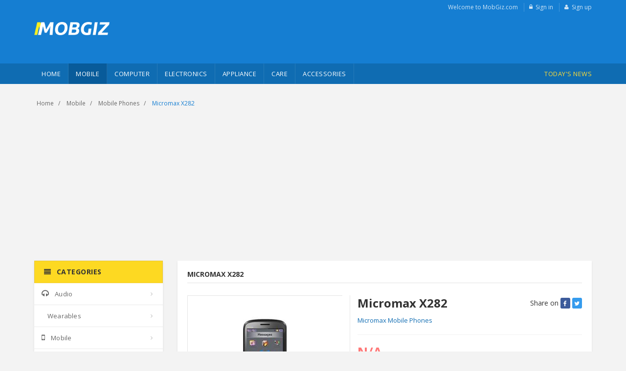

--- FILE ---
content_type: text/html; charset=utf-8
request_url: http://www.mobgiz.com/Micromax-X282.html
body_size: 73709
content:
<!DOCTYPE html>
<html lang="en">
<head>

    <!-- Meta -->
    <meta charset="utf-8">
    <meta http-equiv="Content-Type" content="text/html; charset=UTF-8">
    <meta name="viewport" content="width=device-width, initial-scale=1.0, user-scalable=no">
    <meta name="language" content="en-uk, english">
    <title>Micromax X282 Price in India, Full Specification, Features (13th Jan 2026) - MobGiz.com</title>
    <link rel="canonical" href="https://www.mobgiz.com/Micromax-X282.html" />
    <meta name="msapplication-TileColor" content="#157ed2">
    <meta name="theme-color" content="#157ed2">
    <link rel="apple-touch-icon" sizes="180x180" href="/apple-touch-icon.png">
    <link rel="icon" type="image/png" sizes="32x32" href="/favicon-32x32.png">
    <link rel="icon" type="image/png" sizes="16x16" href="/favicon-16x16.png">
    <link rel="manifest" href="/site.webmanifest">
    <link rel="mask-icon" href="/safari-pinned-tab.svg" color="#157ed2">

    <meta property="og:title" content="Micromax X282 Price in India, Full Specification, Features (13th Jan 2026) - MobGiz.com" />
    <meta property="og:site_name" content="MobGiz.com" />
    <meta property="og:url" content="https://www.mobgiz.com/Micromax-X282.html" />
    <meta property="og:type" content="website" />
    <meta property="og:description" content="Micromax X282 Price in India. Check Micromax X282 Specifications, Reviews, Features, User Ratings, FAQs and Images. Buy Micromax X282 Online at MobGiz.com." />
    <meta property="og:locale" content="en_US" />
    <meta property="fb:app_id" content="2750796328431057" />
    <meta property="fb:pages" content="159077361293674" />

    <meta name="description" content="Micromax X282 Price in India. Check Micromax X282 Specifications, Reviews, Features, User Ratings, FAQs and Images. Buy Micromax X282 Online at MobGiz.com." />
    
    <meta property="og:image" content="https://www.mobgiz.com/contents/images/product/Mobile-Phones/09-08-2019/3220-9-1-s.jpg" />
    <meta property="og:image" content="https://www.mobgiz.com/contents/images/product/Mobile-Phones/09-08-2019/3220-9-1.jpg" />
    <meta property="og:image" content="https://www.mobgiz.com/android-chrome-256x256.png" />
    <link rel="amphtml" href="https://www.mobgiz.com/amp/micromax-x282.html" />
    <meta name="twitter:card" content="summary_large_image" />
    <meta name="twitter:description" content="Micromax X282 Price in India. Check Micromax X282 Specifications, Reviews, Features, User Ratings, FAQs and Images. Buy Micromax X282 Online at MobGiz.com." />
    <meta name="twitter:title" content="Micromax X282 Price in India, Full Specification, Features (13th Jan 2026) - MobGiz.com" />
    <meta name="twitter:site" content="@mobgiz" />
    <meta name="twitter:image" content="https://www.mobgiz.com/contents/images/product/Mobile-Phones/09-08-2019/3220-9-1-s.jpg" />
    <meta name="twitter:creator" content="@mobgiz" />
        <script type="application/ld+json">
        {
        "@context":"http:\/\/schema.org\/",
        "@type":"Product","name":"Micromax X282","description":"",
        "image":"/contents/images/product/Mobile-Phones/09-08-2019/3220-9-1.jpg",
        "height":null,
        "depth":null,
        "width":null,
        "color":"Black",
        "brand":{"@type":"Thing","name":"Micromax Mobile Phones"},
        "aggregateRating":{"@type":"AggregateRating","ratingValue":"4.5","bestRating":"5.0","reviewCount":"600"},
        "offers":{
        "@type":"AggregateOffer","priceCurrency":"INR",
        "lowPrice":"0.00","highPrice":"0.00","offerCount":1,
        "availability":"https:\/\/schema.org\/InStock","itemCondition":"https:\/\/schema.org\/NewCondition"
        }
        }
    </script>



    <!-- PreConnect Domains -->
    <link rel="preconnect" href="https://adservice.google.co.in">
    <link rel="preconnect" href="https://www.google-analytics.com">
    <link rel="preconnect" href="https://www.googletagservices.com">
    <link rel="preconnect" href="https://onesignal.com">
    <link rel="preconnect" href="https://pagead2.googlesyndication.com">
    <link rel="preconnect" href="https://fonts.googleapis.com">


    <link rel="dns-prefetch" href="https://pagead2.googlesyndication.com">
    <link rel="dns-prefetch" href="https://googleads.g.doubleclick.net">
    <link rel="dns-prefetch" href="https://doubleclickbygoogle.com">

    <!-- Bootstrap Core CSS -->
    <link rel="stylesheet" href="/contents/css/bootstrap.min.css">

    <!-- Customizable CSS -->
    <link rel="stylesheet" href="/contents/css/main.css?v=18">
    <link rel="stylesheet" href="/contents/css/blue.css">
    <link rel="stylesheet" href="/contents/css/owl.carousel.css">
    <link rel="stylesheet" href="/contents/css/owl.transitions.css">
    
    

    <!-- Icons/Glyphs -->
    <link rel="preload" href="/contents/fonts/fontawesome-webfont9efe.woff" as="font" type="font/woff" crossorigin>
    <link rel="stylesheet" href="/contents/css/font-awesome.css?v=2">

    <!-- Fonts -->
    <link href='https://fonts.googleapis.com/css?family=Open+Sans:400,300,400italic,600,600italic,700,700italic,800&display=swap' rel='stylesheet' type='text/css'>
    
    <link href="/contents/css/lightbox.css" rel="stylesheet">
    <style>
        .single-product {
            margin-bottom: 15px;
        }

            .single-product .product-info .price-container .price-box .price {
                font-size: 26px;
            }

        .detail-block .bullet-round-list {
            margin-top: 10px;
            margin-bottom: 20px;
        }

        .bullet-round-list li {
            position: relative;
            padding-left: 20px;
            list-style: none;
            margin-bottom: 5px;
            line-height: 24px;
        }

            .bullet-round-list li:before {
                height: 6px;
                width: 6px;
                content: "";
                border-radius: 50%;
                position: absolute;
                left: 0px;
                top: 12px;
                background: #cccccc;
            }

            .bullet-round-list li:before {
                top: 10px;
            }

        .prdct-dtl__spfctn-wrpr {
            font-size: 15px;
            display: inline-block;
            padding: 12px 0;
            padding-top: 0px;
        }

        .varient-container {
            float: left;
            margin-right: 10px;
        }

            .varient-container p {
                display: table;
                font-size: 12px;
                margin: 0px;
                margin-bottom: 2px;
            }

        .varient {
            float: left;
            margin-right: 5px;
        }

        .varient-title {
            text-transform: uppercase;
        }

        .color-varient {
            display: block;
            height: 14px;
            border: 1px solid #dfe1e8;
            border-radius: 50%;
            background-color: #fff;
            width: 16px;
            height: 16px;
            margin-top: 5px;
        }

        .other-varient {
            border: 1px solid #e5e5e5;
            padding: 2px 6px;
        }

        .varient-selected {
            border: 1px solid #0d426c;
        }

        .sctn__ttl, .prc-grid__hdr, .spec-tbl h2 {
            color: #222222;
            font-size: 20px;
            margin: 0px;
            margin-bottom: 20px;
            margin-top: 15px;
            border-bottom: 1px solid #e5e5e5;
            padding-bottom: 13px;
            font-weight: bold;
        }

        .desc-detail {
            font-size: 15px;
            font-weight: 400;
            font-family: -apple-system, BlinkMacSystemFont, "segoe ui", Arial, Helvetica, sans-serif;
            line-height: 23px;
            color: #111111;
        }

        .prdct-dscrptn__item:first-child {
            padding-top: 0px;
        }

        .prdct-dscrptn__item {
            padding-top: 20px;
        }

        .prdct-dscrptn__item-dscrptn {
        }

        .prdct-dscrptn__item-ttl {
            font-weight: 600;
            font-size: 15px;
            margin-bottom: 5px;
            color: #111;
        }

        .prdct-dscrptn__item-text a {
            color: #0066c0;
        }

        .prdct-dscrptn__item-text {
        }

        .tchncl-spcftn table {
            width: 100%;
        }

            .tchncl-spcftn table td[colspan='2'], .tchncl-spcftn__cptn, .desc-detail .table thead td {
                padding: 0;
                border: 0;
                margin: 0;
                font: inherit;
                font-size: 100%;
                vertical-align: baseline;
                padding: 10px 20px;
                border-top: 1px solid #dfe1e8;
                border-right: 1px solid #dfe1e8;
                border-bottom: 1px solid #dfe1e8;
                font-size: 14px;
                font-weight: 600;
                text-transform: uppercase;
                background-color: #f2f3f5;
            }

        .desc-detail .table {
            margin-bottom: 0px;
        }

        .tchncl-spcftn__tbl, .desc-detail .table {
            width: 100%;
        }

            .tchncl-spcftn tr, .desc-detail .table tr {
                line-height: 24px;
            }

            .tchncl-spcftn td, .desc-detail .table td {
                padding: 8px 8px 8px 20px;
                border-left: 1px solid #dfe1e8;
                border-right: 1px solid #dfe1e8;
                font-weight: 600;
                vertical-align: middle;
                color: #444;
                width: 50%;
            }

            .tchncl-spcftn tr + tr td, .desc-detail .table tr + tr td {
                border-top: 1px solid #dfe1e8;
                padding: 8px 8px 8px 20px;
            }

            .tchncl-spcftn tr:last-child td, .desc-detail .table tr:last-child td {
                border-bottom: 1px solid #dfe1e8;
            }

            .tchncl-spcftn td:first-child, .desc-detail .table td:first-child {
                width: 30%;
            }

            .tchncl-spcftn tr + tr td, .desc-detail .table tr + tr td {
                border-top: 1px solid #dfe1e8;
            }

        .product-summary-2col-container {
            border: 1px solid #dfe1e8;
            margin-top: 20px;
            margin-bottom: 20px;
        }

        .product-summary-2col {
            padding: 20px;
        }
            /*.product-summary-2col:first-child {
            border-right: 1px solid #dfe1e8;
        }*/
            .product-summary-2col:nth-child(2) {
                border-left: 1px solid #dfe1e8;
            }

        .flexslider .slides img {
            width: auto;
            max-width: 100%;
            height: auto;
            margin: auto;
            display: block !important;
        }

        .product .on-nav .flex-direction-nav a {
            bottom: 50%;
        }

        .product article img {
            width: auto;
            max-width: 100%;
            margin: auto;
            display: block !important;
        }

        .color-varient-Black {
            background-color: #000;
        }

        .color-varient-Blue {
            background-color: dodgerblue;
        }

        .color-varient-Beige {
            background-color: beige;
        }

        .color-varient-Gold {
            background-color: goldenrod;
        }

        .tchncl-spcftn__dsclmr, .spec-tbl .msg {
            color: #999;
            font-size: 13px;
            margin-top: 10px;
        }

        .section-title {
            margin-bottom: 10px;
        }

        .owl-item .img-responsive {
            margin: auto;
            padding: 24px 0px;
            max-width: 280px;
            max-height: 280px;
        }

        .owl-item .horizontal-thumb .img-responsive {
            max-height: 70px;
            padding: 10px 10px;
            max-width: 60px;
        }

        .single-product .product-info .price-container {
            padding: 10px 0;
        }

        .product-store-price {
            margin-top: 10px;
        }

            .product-store-price table {
                width: 100%;
            }

                .product-store-price table tr {
                    border: 1px solid #e6e6e6;
                }

                .product-store-price table td {
                    padding: 10px;
                }

                    .product-store-price table td:first-child {
                        width: 36%;
                    }
    </style>


<!-- Google tag (gtag.js) -->
<script async src="https://www.googletagmanager.com/gtag/js?id=G-VK6N07JS0Q"></script>
<script>
  window.dataLayer = window.dataLayer || [];
  function gtag(){dataLayer.push(arguments);}
  gtag('js', new Date());

  gtag('config', 'G-VK6N07JS0Q');
</script>
<script data-ad-client="ca-pub-1513701138063214" async="" src="https://pagead2.googlesyndication.com/pagead/js/adsbygoogle.js"></script>
<script src="https://cdn.onesignal.com/sdks/OneSignalSDK.js" async=""></script>
<script>
        var OneSignal = window.OneSignal || [];
        OneSignal.push(function () {
            OneSignal.init({
                appId: "965fc5c3-c9cb-47c9-89d0-04e3e17963de",
            });
        });
</script>


</head>
<body class="cnt-home">
    <!-- ============================================== HEADER ============================================== -->
    <header class="header-style-1">

        <!-- ============================================== TOP MENU ============================================== -->
        <div class="top-bar animate-dropdown hidden-sm hidden-xs">
            <div class="container">
                <div class="header-top-inner">
                    <div class="cnt-account">
                        <ul class="list-unstyled">
                            <li><a href="javascript:;">Welcome to MobGiz.com</a></li>
                                <li><a href="/login"><i class="icon fa fa-lock"></i>Sign in</a></li>
                                <li><a href="/register"><i class="icon fa fa-user"></i>Sign up</a></li>

                        </ul>
                    </div><!-- /.cnt-account -->
                    <div class="clearfix"></div>
                </div><!-- /.header-top-inner -->
            </div><!-- /.container -->
        </div><!-- /.header-top -->
        <!-- ============================================== TOP MENU : END ============================================== -->
        <div class="main-header">
            <div class="container">
                <div class="row">
                    <div class="col-xs-12 col-sm-12 col-md-3 logo-holder">
                        <!-- ============================================================= LOGO ============================================================= -->
                        <div class="logo">
                            <div class="hidden-lg hidden-md">
                                <button data-target="#mc-horizontal-menu-collapse" data-toggle="collapse" class="navbar-toggle" type="button">
                                    <span class="sr-only">Toggle navigation</span>
                                    <span class="icon-bar"></span>
                                    <span class="icon-bar"></span>
                                    <span class="icon-bar"></span>
                                </button>
                            </div>
                            <a href="/">
                                <img src="/contents/images/logo.png" alt="MobGiz.com" style="height:27px;">
                            </a>
                            <div class="hidden-lg hidden-md" style="float:right;">
                                <ul class="list-unstyled">
                                    <li class="dropdown user-yamm">
                                        <a href="#" data-hover="dropdown" class="dropdown-toggle" data-toggle="dropdown" style="color:#fff;font-size:21px;"><i class="icon fa fa-user"></i></a>
                                        <div class="dropdown-menu pages yamm-content" style="right: 0;left: auto;text-align:right;">
                                            <div class="row">
                                                    <div class="col-xs-12 col-menu">
                                                        <a class="menu-link" title="Sign in" href="/login">Sign in</a>
                                                        <a class="menu-link" title="Sign up" href="/register">Sign up</a>
                                                    </div>

                                                <!-- /.yamm-content -->
                                            </div>
                                        </div>
                                    </li>
                                </ul>
                            </div>
                        </div><!-- /.logo -->
                        <!-- ============================================================= LOGO : END ============================================================= -->
                    </div><!-- /.logo-holder -->

                    <div class="col-xs-12 col-sm-12 col-md-6 top-search-holder">
                        <!-- /.contact-row -->
                        <!-- ============================================================= SEARCH AREA ============================================================= -->
                        <div class="search-area hidden">
                            <form action="/all-list">
                                <div class="control-group">
                                    <ul class="categories-filter animate-dropdown hidden-xs hidden-sm">
                                        <li class="dropdown">

                                            <a class="dropdown-toggle" data-toggle="dropdown" href="#.">Categories <b class="caret"></b></a>

                                            <ul class="dropdown-menu" role="menu">
                                                    <li class="menu-header"><a href="/Audio"> Audio</a></li>
                                                    <li class="menu-header"><a href="/Wearables"> Wearables</a></li>
                                                    <li class="menu-header"><a href="/Mobile"> Mobile</a></li>
                                                    <li class="menu-header"><a href="/Computer"> Computer</a></li>
                                                    <li class="menu-header"><a href="/Electronics"> Electronics</a></li>
                                                    <li class="menu-header"><a href="/Appliance"> Appliance</a></li>
                                                    <li class="menu-header"><a href="/Care"> Care</a></li>
                                                    <li class="menu-header"><a href="/Accessories"> Accessories</a></li>
                                            </ul>
                                        </li>
                                    </ul>
                                    <input class="search-field" placeholder="Search here..." name="searchterm" required />
                                    <button class="search-button" type="submit"></button>
                                </div>
                            </form>
                        </div><!-- /.search-area -->
                        <!-- ============================================================= SEARCH AREA : END ============================================================= -->
                    </div><!-- /.top-search-holder -->

                    <div class="col-xs-12 col-sm-12 col-md-3 animate-dropdown top-cart-row hidden-xs hidden-sm">
                        <!-- ============================================================= SHOPPING CART DROPDOWN ============================================================= -->
                        <div class="adv adv-300x60">


                        </div>
                        <!-- ============================================================= SHOPPING CART DROPDOWN : END============================================================= -->
                    </div><!-- /.top-cart-row -->
                </div><!-- /.row -->

            </div><!-- /.container -->

        </div><!-- /.main-header -->
        <!-- ============================================== NAVBAR ============================================== -->
        <div class="header-nav animate-dropdown">
            <div class="container">
                <div class="yamm navbar navbar-default" role="navigation">
                    <div class="nav-bg-class">
                        <div class="navbar-collapse collapse" id="mc-horizontal-menu-collapse">
                            
<div class="nav-outer">
    <ul class="nav navbar-nav">
        <li class=" dropdown yamm-fw">
            <a title="Home" href="/">Home</a>
        </li>
            <li class="dropdown yamm mega-menu active">
                <a title="Mobile" href="/Mobile" data-hover="dropdown" class="dropdown-toggle" data-toggle="dropdown">Mobile</a>
                    <div class="dropdown-menu container yamm-content">
                        <div class="row">
                                        <div class="col-xs-12 col-sm-6 col-md-2 col-menu">
                                            <h2 class="title">Mobile Phones</h2>
                                                    <a class="menu-link " title="Mobile Phones" href="/Mobile-Phones-list">Mobile Phones</a>
                                        </div><!-- /.col -->
                                        <div class="col-xs-12 col-sm-6 col-md-2 col-menu">
                                            <h2 class="title">Tablets &amp; Landline Phones</h2>
                                                    <a class="menu-link " title="Tablets" href="/Tablets-list">Tablets</a>
                                                    <a class="menu-link " title="Landline Phones" href="/Landline-Phones-list">Landline Phones</a>
                                        </div><!-- /.col -->
                                        <div class="col-xs-12 col-sm-6 col-md-2 col-menu">
                                            <h2 class="title">Mobile Accessories</h2>
                                                    <a class="menu-link " title="Smart Watches" href="/Smart-Watches-list">Smart Watches</a>
                                                    <a class="menu-link " title="Memory Card" href="/Memory-Card-list">Memory Card</a>
                                                    <a class="menu-link " title="Batteries" href="/Batteries-list">Batteries</a>
                                                    <a class="menu-link " title="Chargers" href="/Chargers-list">Chargers</a>
                                                    <a class="menu-link " title="Power Banks" href="/Power-Banks-list">Power Banks</a>
                                                    <a class="menu-link " title="Fitness Tracker" href="/Fitness-Tracker-list">Fitness Tracker</a>
                                                    <a class="menu-link " title="Bluetooth Speakers" href="/Wireless-Speakers-list">Bluetooth Speakers</a>
                                        </div><!-- /.col -->
                            <!-- /.yamm-content -->
                        </div>
                    </div>
            </li>
            <li class="dropdown yamm mega-menu ">
                <a title="Computer" href="/Computer" data-hover="dropdown" class="dropdown-toggle" data-toggle="dropdown">Computer</a>
                    <div class="dropdown-menu container yamm-content">
                        <div class="row">
                                        <div class="col-xs-12 col-sm-6 col-md-2 col-menu">
                                            <h2 class="title">Laptops</h2>
                                                    <a class="menu-link " title="Laptops" href="/Laptops-list">Laptops</a>
                                        </div><!-- /.col -->
                                        <div class="col-xs-12 col-sm-6 col-md-2 col-menu">
                                            <h2 class="title">Storage and Memory</h2>
                                                    <a class="menu-link " title="External DVD Writers" href="/External-DVD-Writers-list">External DVD Writers</a>
                                                    <a class="menu-link " title="External Hard Disk" href="/External-Hard-Disk-list">External Hard Disk</a>
                                                    <a class="menu-link " title="Pen Drive" href="/Pen-Drive-list">Pen Drive</a>
                                        </div><!-- /.col -->
                                        <div class="col-xs-12 col-sm-6 col-md-2 col-menu">
                                            <h2 class="title">Desktop &amp; Components</h2>
                                                    <a class="menu-link " title="Computer Cabinets" href="/Computer-Cabinets-list">Computer Cabinets</a>
                                                    <a class="menu-link " title="Desktops" href="/Desktops-list">Desktops</a>
                                                    <a class="menu-link " title="Graphic Cards" href="/Graphic-Cards-list">Graphic Cards</a>
                                                    <a class="menu-link " title="Internal Hard Drives" href="/Internal-Hard-Drives-list">Internal Hard Drives</a>
                                                    <a class="menu-link " title="Motherboards" href="/Motherboards-list">Motherboards</a>
                                                    <a class="menu-link " title="Power Supplies" href="/Power-Supplies-list">Power Supplies</a>
                                                    <a class="menu-link " title="Processors" href="/Processors-list">Processors</a>
                                                    <a class="menu-link " title="RAM" href="/RAM-list">RAM</a>
                                                    <a class="menu-link " title="TV Tuners" href="/TV-Tuners-list">TV Tuners</a>
                                        </div><!-- /.col -->
                                        <div class="col-xs-12 col-sm-6 col-md-2 col-menu">
                                            <h2 class="title">Accessories &amp; Peripherals</h2>
                                                    <a class="menu-link " title="Keyboards" href="/Keyboards-list">Keyboards</a>
                                                    <a class="menu-link " title="Computer Monitors" href="/Computer-Monitors-list">Computer Monitors</a>
                                                    <a class="menu-link " title="Mouse" href="/Mouse-list">Mouse</a>
                                                    <a class="menu-link " title="Speakers" href="/Speakers-list">Speakers</a>
                                                    <a class="menu-link " title="Headphones" href="/Headphones-list">Headphones</a>
                                                    <a class="menu-link " title="Headsets" href="/Headsets-list">Headsets</a>
                                                    <a class="menu-link " title="Webcams" href="/Webcams-list">Webcams</a>
                                                    <a class="menu-link " title="Microphones" href="/Microphones-list">Microphones</a>
                                        </div><!-- /.col -->
                                        <div class="col-xs-12 col-sm-6 col-md-2 col-menu">
                                            <h2 class="title">Networking</h2>
                                                    <a class="menu-link " title="Data Cards" href="/Data-Cards-list">Data Cards</a>
                                                    <a class="menu-link " title="Routers" href="/Routers-list">Routers</a>
                                                    <a class="menu-link " title="Wireless USB Adapters" href="/Wireless-USB-Adapters-list">Wireless USB Adapters</a>
                                        </div><!-- /.col -->
                                        <div class="col-xs-12 col-sm-6 col-md-2 col-menu">
                                            <h2 class="title">Printers and Inks</h2>
                                                    <a class="menu-link " title="Multi Function Printers" href="/Multi-Function-Printers-list">Multi Function Printers</a>
                                                    <a class="menu-link " title="Printer" href="/Printer-list">Printer</a>
                                                    <a class="menu-link " title="Scanners" href="/Scanners-list">Scanners</a>
                                        </div><!-- /.col -->
                                        <div class="col-xs-12 col-sm-6 col-md-2 col-menu">
                                            <h2 class="title">Software</h2>
                                                    <a class="menu-link " title="Operating Systems" href="/Operating-Systems-list">Operating Systems</a>
                                                    <a class="menu-link " title="Computer Software" href="/Computer-Software-list">Computer Software</a>
                                        </div><!-- /.col -->
                            <!-- /.yamm-content -->
                        </div>
                    </div>
            </li>
            <li class="dropdown yamm mega-menu ">
                <a title="Electronics" href="/Electronics" data-hover="dropdown" class="dropdown-toggle" data-toggle="dropdown">Electronics</a>
                    <div class="dropdown-menu container yamm-content">
                        <div class="row">
                                        <div class="col-xs-12 col-sm-6 col-md-2 col-menu">
                                            <h2 class="title">Headphones &amp; Headsets</h2>
                                                    <a class="menu-link " title="Headphones" href="/Headphones-list">Headphones</a>
                                                    <a class="menu-link " title="Headsets" href="/Headsets-list">Headsets</a>
                                                    <a class="menu-link " title="Bluetooth Headsets" href="/Bluetooth-Headsets-list">Bluetooth Headsets</a>
                                        </div><!-- /.col -->
                                        <div class="col-xs-12 col-sm-6 col-md-2 col-menu">
                                            <h2 class="title">LCD &amp; LED TVs</h2>
                                                    <a class="menu-link " title="TV" href="/TV-list">TV</a>
                                        </div><!-- /.col -->
                                        <div class="col-xs-12 col-sm-6 col-md-2 col-menu">
                                            <h2 class="title">iPods, Home Theaters &amp; DVD Players</h2>
                                                    <a class="menu-link " title="Home Theaters" href="/Home-Theaters-list">Home Theaters</a>
                                                    <a class="menu-link " title="Video &amp; DVD Players" href="/Video-DVD-Players-list">Video &amp; DVD Players</a>
                                                    <a class="menu-link " title="Projectors" href="/Projectors-list">Projectors</a>
                                                    <a class="menu-link " title="Streaming Media Devices" href="/Streaming-Media-Devices-list">Streaming Media Devices</a>
                                                    <a class="menu-link " title="AV Receivers" href="/AV-Receivers-list">AV Receivers</a>
                                                    <a class="menu-link " title="Sound Amplifiers" href="/Sound-Amplifiers-list">Sound Amplifiers</a>
                                        </div><!-- /.col -->
                                        <div class="col-xs-12 col-sm-6 col-md-2 col-menu">
                                            <h2 class="title">Headphones &amp; Memory Cards</h2>
                                                    <a class="menu-link " title="Headsets" href="/Headsets-list">Headsets</a>
                                                    <a class="menu-link " title="Bluetooth Headsets" href="/Bluetooth-Headsets-list">Bluetooth Headsets</a>
                                        </div><!-- /.col -->
                                        <div class="col-xs-12 col-sm-6 col-md-2 col-menu">
                                            <h2 class="title">Gaming , Video &amp; TV Accessories</h2>
                                                    <a class="menu-link " title="VR Headsets" href="/VR-Headsets-list">VR Headsets</a>
                                                    <a class="menu-link " title="Gaming Console" href="/Gaming-Console-list">Gaming Console</a>
                                        </div><!-- /.col -->
                            <!-- /.yamm-content -->
                        </div>
                    </div>
            </li>
            <li class="dropdown yamm mega-menu ">
                <a title="Appliance" href="/Appliance" data-hover="dropdown" class="dropdown-toggle" data-toggle="dropdown">Appliance</a>
                    <div class="dropdown-menu container yamm-content">
                        <div class="row">
                                        <div class="col-xs-12 col-sm-6 col-md-2 col-menu">
                                            <h2 class="title">Kitchen Appliances</h2>
                                                    <a class="menu-link " title="Mixer Grinder Juicers" href="/Mixer-Grinder-Juicers-list">Mixer Grinder Juicers</a>
                                                    <a class="menu-link " title="Electric Kettles" href="/Electric-Kettles-list">Electric Kettles</a>
                                                    <a class="menu-link " title="Induction Cook Tops" href="/Induction-Cook-Tops-list">Induction Cook Tops</a>
                                                    <a class="menu-link " title="Electric Cookers" href="/Electric-Cookers-list">Electric Cookers</a>
                                                    <a class="menu-link " title="Coffee Makers" href="/Coffee-Makers-list">Coffee Makers</a>
                                                    <a class="menu-link " title="Microwave Ovens" href="/Microwave-Ovens-list">Microwave Ovens</a>
                                                    <a class="menu-link " title="Sandwich Makers" href="/Sandwich-Makers-list">Sandwich Makers</a>
                                                    <a class="menu-link " title="Water Purifiers" href="/Water-Purifiers-list">Water Purifiers</a>
                                                    <a class="menu-link " title="Air Fryers" href="/Air-Fryers-list">Air Fryers</a>
                                                    <a class="menu-link " title="Water Dispenser" href="/Water-Dispenser-list">Water Dispenser</a>
                                                    <a class="menu-link " title="Gas Stoves &amp; Hobs" href="/Gas-Stoves-Hobs-list">Gas Stoves &amp; Hobs</a>
                                                    <a class="menu-link " title="Pressure Cookers" href="/Pressure-Cookers-list">Pressure Cookers</a>
                                                    <a class="menu-link " title="Roti Makers" href="/Roti-Makers-list">Roti Makers</a>
                                        </div><!-- /.col -->
                                        <div class="col-xs-12 col-sm-6 col-md-2 col-menu">
                                            <h2 class="title">Home Appliances</h2>
                                                    <a class="menu-link " title="Irons" href="/Irons-list">Irons</a>
                                                    <a class="menu-link " title="Vacuum Cleaners" href="/Vacuum-Cleaners-list">Vacuum Cleaners</a>
                                                    <a class="menu-link " title="Washing Machines" href="/Washing-Machines-list">Washing Machines</a>
                                                    <a class="menu-link " title="Refrigerators" href="/Refrigerators-list">Refrigerators</a>
                                                    <a class="menu-link " title="Emergency Lights" href="/Emergency-Lights-list">Emergency Lights</a>
                                                    <a class="menu-link " title="Air Conditioners" href="/Air-Conditioners-list">Air Conditioners</a>
                                                    <a class="menu-link " title="Voltage Stabilizers" href="/Voltage-Stabilizers-list">Voltage Stabilizers</a>
                                                    <a class="menu-link " title="Inverters &amp; Batteries" href="/Inverters-Batteries-list">Inverters &amp; Batteries</a>
                                                    <a class="menu-link " title="Dishwashers" href="/Dishwashers-list">Dishwashers</a>
                                                    <a class="menu-link " title="Uninterrupted Power Supplies" href="/Uninterrupted-Power-Supplies-list">Uninterrupted Power Supplies</a>
                                                    <a class="menu-link " title="Sewing Machines" href="/Sewing-Machines-list">Sewing Machines</a>
                                                    <a class="menu-link " title="Solar Appliances" href="/Solar-Appliances-list">Solar Appliances</a>
                                                    <a class="menu-link " title="Air Purifiers" href="/Air-Purifiers-list">Air Purifiers</a>
                                        </div><!-- /.col -->
                                        <div class="col-xs-12 col-sm-6 col-md-2 col-menu">
                                            <h2 class="title">Heaters, Fans &amp; Coolers</h2>
                                                    <a class="menu-link " title="Fans" href="/Fans-list">Fans</a>
                                                    <a class="menu-link " title="Geysers" href="/Geysers-list">Geysers</a>
                                                    <a class="menu-link " title="Room Heaters" href="/Room-Heaters-list">Room Heaters</a>
                                                    <a class="menu-link " title="Air Coolers" href="/Air-Coolers-list">Air Coolers</a>
                                        </div><!-- /.col -->
                                        <div class="col-xs-12 col-sm-6 col-md-2 col-menu">
                                            <h2 class="title">Lighting</h2>
                                                    <a class="menu-link " title="LED Lights" href="/LED-Lights-list">LED Lights</a>
                                                    <a class="menu-link " title="CFL Bulbs" href="/CFL-Bulbs-list">CFL Bulbs</a>
                                        </div><!-- /.col -->
                                        <div class="col-xs-12 col-sm-6 col-md-2 col-menu">
                                            <h2 class="title">Hardware Tools</h2>
                                                    <a class="menu-link " title="Power Tools" href="/Power-Tools-list">Power Tools</a>
                                        </div><!-- /.col -->
                            <!-- /.yamm-content -->
                        </div>
                    </div>
            </li>
            <li class="dropdown yamm mega-menu ">
                <a title="Care" href="/Care" data-hover="dropdown" class="dropdown-toggle" data-toggle="dropdown">Care</a>
                    <div class="dropdown-menu container yamm-content">
                        <div class="row">
                                        <div class="col-xs-12 col-sm-6 col-md-2 col-menu">
                                            <h2 class="title">Personal Care Products</h2>
                                                    <a class="menu-link " title="Trimmer" href="/Trimmer-list">Trimmer</a>
                                                    <a class="menu-link " title="Hair Dryers" href="/Hair-Dryers-list">Hair Dryers</a>
                                                    <a class="menu-link " title="Hair Straighteners" href="/Hair-Straighteners-list">Hair Straighteners</a>
                                        </div><!-- /.col -->
                                        <div class="col-xs-12 col-sm-6 col-md-2 col-menu">
                                            <h2 class="title">Health Care Products</h2>
                                                    <a class="menu-link " title="BP Monitors" href="/BP-Monitors-list">BP Monitors</a>
                                                    <a class="menu-link " title="Digital Thermometers" href="/Digital-Thermometers-list">Digital Thermometers</a>
                                                    <a class="menu-link " title="Nebulizers" href="/Nebulizers-list">Nebulizers</a>
                                                    <a class="menu-link " title="Blood Glucose Monitors" href="/Blood-Glucose-Monitors-list">Blood Glucose Monitors</a>
                                        </div><!-- /.col -->
                            <!-- /.yamm-content -->
                        </div>
                    </div>
            </li>
            <li class="dropdown  ">
                <a title="Accessories" href="/Accessories" data-hover="dropdown" class="dropdown-toggle" data-toggle="dropdown">Accessories</a>
                    <div class="dropdown-menu pages yamm-content">
                        <div class="row">
                                <div class="col-xs-12 col-menu">
                                        <a class="menu-link" title="Car Chargers" href="/Car-Chargers-list">Car Chargers</a>
                                        <a class="menu-link" title="GPS Navigation Devices" href="/GPS-Navigation-Devices-list">GPS Navigation Devices</a>
                                </div>
                            <!-- /.yamm-content -->
                        </div>
                    </div>
            </li>
        <li class="dropdown  navbar-right special-menu">
            <a title="Today's NEWS" href="/news/topnews">Today's NEWS</a>
        </li>
    </ul><!-- /.navbar-nav -->
    <div class="clearfix"></div>
</div>
<!-- /.nav-outer -->
                        </div><!-- /.navbar-collapse -->
                    </div><!-- /.nav-bg-class -->
                </div><!-- /.navbar-default -->
            </div><!-- /.container-class -->

        </div><!-- /.header-nav -->
        <!-- ============================================== NAVBAR : END ============================================== -->

    </header>
    <!-- ============================================== HEADER : END ============================================== -->

    <div class="body-content outer-top-xs">
        <div class="container">
            
    <div class="breadcrumb">
        <div class="breadcrumb-inner">
                <ul class="list-inline list-unstyled">
                    <li><a href="/">Home</a></li>
                    <li><a href="/Mobile">Mobile</a></li>
                    <li><a href="/Mobile-Phones-list" style="white-space: nowrap;">Mobile Phones</a></li>
                    <li class="active"><a href="/micromax-x282.html" style="color: #157ed2;">Micromax X282</a></li>
                </ul>
        </div>
        <!-- /.breadcrumb-inner -->
    </div>
    <!-- /.breadcrumb -->
<div class="row single-product">
    <div class="col-md-9 col-md-push-3">
        <div class="detail-block">
            <h1 class="section-title">Micromax X282</h1>
            <div style="color: #555;"></div>
            <div class="adv">
</div>
            <div class="row wow fadeInUp">
                <div class="col-xs-12 col-sm-6 col-md-5 gallery-holder">
                    <div class="product-item-holder size-big single-product-gallery small-gallery">
                        <div id="owl-single-product">
                                        <div class="single-product-gallery-item" id="slide-1">
                                            <a data-lightbox="image-1" data-title="Gallery" href="/contents/images/product/Mobile-Phones/09-08-2019/3220-9-1.jpg">
                                                <img class="img-responsive" alt="Micromax X282-1" src="/contents/images/lazy.svg" data-echo="/contents/images/product/Mobile-Phones/09-08-2019/3220-9-1.jpg" onerror='this.style.visibility = "hidden"' />
                                            </a>
                                        </div><!-- /.single-product-gallery-item -->
                                        <div class="single-product-gallery-item" id="slide-2">
                                            <a data-lightbox="image-1" data-title="Gallery" href="/contents/images/product/Mobile-Phones/09-08-2019/3220-9-2.jpg">
                                                <img class="img-responsive" alt="Micromax X282-2" src="/contents/images/lazy.svg" data-echo="/contents/images/product/Mobile-Phones/09-08-2019/3220-9-2.jpg" onerror='this.style.visibility = "hidden"' />
                                            </a>
                                        </div><!-- /.single-product-gallery-item -->
                                        <div class="single-product-gallery-item" id="slide-3">
                                            <a data-lightbox="image-1" data-title="Gallery" href="/contents/images/product/Mobile-Phones/09-08-2019/3220-9-3.jpg">
                                                <img class="img-responsive" alt="Micromax X282-3" src="/contents/images/lazy.svg" data-echo="/contents/images/product/Mobile-Phones/09-08-2019/3220-9-3.jpg" onerror='this.style.visibility = "hidden"' />
                                            </a>
                                        </div><!-- /.single-product-gallery-item -->
                                        <div class="single-product-gallery-item" id="slide-4">
                                            <a data-lightbox="image-1" data-title="Gallery" href="/contents/images/product/Mobile-Phones/09-08-2019/3220-9-4.jpg">
                                                <img class="img-responsive" alt="Micromax X282-4" src="/contents/images/lazy.svg" data-echo="/contents/images/product/Mobile-Phones/09-08-2019/3220-9-4.jpg" onerror='this.style.visibility = "hidden"' />
                                            </a>
                                        </div><!-- /.single-product-gallery-item -->
                        </div>
                        <div class="single-product-gallery-thumbs gallery-thumbs">
                            <div id="owl-single-product-thumbnails">
                                            <div class="item">
                                                <a class="horizontal-thumb active" data-target="#owl-single-product" data-slide="1" href="#slide-1">
                                                    <img class="img-responsive" width="85" alt="Micromax X282-thumb-1" src="/contents/images/blank.gif" data-echo="/contents/images/product/Mobile-Phones/09-08-2019/3220-9-1.jpg" onerror='this.style.visibility = "hidden"' />
                                                </a>
                                            </div>
                                            <div class="item">
                                                <a class="horizontal-thumb active" data-target="#owl-single-product" data-slide="2" href="#slide-2">
                                                    <img class="img-responsive" width="85" alt="Micromax X282-thumb-2" src="/contents/images/blank.gif" data-echo="/contents/images/product/Mobile-Phones/09-08-2019/3220-9-2.jpg" onerror='this.style.visibility = "hidden"' />
                                                </a>
                                            </div>
                                            <div class="item">
                                                <a class="horizontal-thumb active" data-target="#owl-single-product" data-slide="3" href="#slide-3">
                                                    <img class="img-responsive" width="85" alt="Micromax X282-thumb-3" src="/contents/images/blank.gif" data-echo="/contents/images/product/Mobile-Phones/09-08-2019/3220-9-3.jpg" onerror='this.style.visibility = "hidden"' />
                                                </a>
                                            </div>
                                            <div class="item">
                                                <a class="horizontal-thumb active" data-target="#owl-single-product" data-slide="4" href="#slide-4">
                                                    <img class="img-responsive" width="85" alt="Micromax X282-thumb-4" src="/contents/images/blank.gif" data-echo="/contents/images/product/Mobile-Phones/09-08-2019/3220-9-4.jpg" onerror='this.style.visibility = "hidden"' />
                                                </a>
                                            </div>
                            </div><!-- /#owl-single-product-thumbnails -->
                        </div><!-- /.gallery-thumbs -->
                    </div><!-- /.single-product-gallery -->
                    <div class="adv" style="margin-top:20px;max-width:300px;max-height:250px;">


                    </div>
                </div><!-- /.gallery-holder -->
                <div class='col-sm-6 col-md-7 product-info-block'>
                    <div class="product-info">
                        <h3 class="name">
                            Micromax X282
                            <span class="list-share pull-right">
    Share on
    <span class="social social-sm">
        <span class="fb">
            <a href="javascript:;"
                onclick="
                window.open(
                    'https://www.facebook.com/sharer/sharer.php?u='+encodeURIComponent(location.href),
                    'Facebook Sharing',
                    'width=626,height=436');
                return false;">
            </a>
        </span>
        <span class="tw">
            <a href="javascript:;"
                onclick="
                window.open(
                    'http://twitter.com/share?url='+encodeURIComponent(location.href),'Twitter Sharing',
                    'width=626,height=436');
                return false;">
            </a>
        </span>
    </span>
</span>

                        </h3>
                        <div>
                            <a href="/brand/Micromax-Mobile-Phones/Mobile-Phones" class="value">Micromax Mobile Phones</a>
                        </div>

                        <div class="price-container info-container m-t-20">
                            <div class="row">
                                <div class="col-sm-6">
                                    <div class="price-box">
                                            <span class="price">N/A</span>
                                    </div>
                                </div>
                                <div class="col-sm-6">
                                </div>
                                <div class="col-md-12 product-store-price">
                                </div>
                            </div><!-- /.row -->
                        </div><!-- /.price-container -->
                                <div class="row">
        </div>

                    </div><!-- /.product-info -->
                </div><!-- /.col-sm-7 -->
                <div class="col-xs-12">
                    <hr style="border-top: 1px solid #e6e6e6;margin:0px;" />
                </div>
            </div><!-- /.row -->
            <div class="row wow fadeInUp">
                <div class="col-md-12">

<!-- ============================================== Latest Mobile Phones PRODUCTS ============================================== -->
<section class="section-inline">
    <h3 class="section-title">Latest Mobile Phones</h3>
    <div class="owl-carousel home-owl-carousel custom-carousel owl-theme outer-top-xs">
            <div class="item item-carousel">
                    <div class="product">
        <div class="product-image">
            <a href="/I-Kall-K80.html">
                <img class="img-responsive" src="/contents/images/lazy.svg" data-echo="https://www.mobgiz.com/contents/images/product/Mobile-Phones/19-08-2024/i-kall-k80.jpg" alt="I Kall - I Kall K80" onerror='this.style.visibility = "hidden"' />
            </a>
            
        </div>
        <div class="product-info text-left">
            <a class="tag1" href="/Mobile-Phones-list/I-Kall">I Kall</a>
            <h3 class="name"><a href="/I-Kall-K80.html" class="tittle" title="I Kall K80">I Kall K80</a></h3>
            <div class="description"></div>
                <div class="product-price"> <span class="price">&#8377;719.00</span></div>
        </div>
        <!-- /.product-info -->
        
        <!-- /.cart -->
    </div>
    <!-- /.product -->

    <div class="product">
        <div class="product-image">
            <a href="/Doogee-V-Max-Plus.html">
                <img class="img-responsive" src="/contents/images/lazy.svg" data-echo="https://www.mobgiz.com/contents/images/product/Mobile-Phones/19-08-2024/doogee-v-max-plus.jpg" alt="Doogee - Doogee V Max Plus" onerror='this.style.visibility = "hidden"' />
            </a>
            
        </div>
        <div class="product-info text-left">
            <a class="tag1" href="/Mobile-Phones-list/Doogee">Doogee</a>
            <h3 class="name"><a href="/Doogee-V-Max-Plus.html" class="tittle" title="Doogee V Max Plus">Doogee V Max Plus</a></h3>
            <div class="description"></div>
                <div class="product-price"> <span class="price">&#8377;62500.00</span></div>
        </div>
        <!-- /.product-info -->
        
        <!-- /.cart -->
    </div>
    <!-- /.product -->
            </div>
            <div class="item item-carousel">
                    <div class="product">
        <div class="product-image">
            <a href="/OPPO-A3-5G.html">
                <img class="img-responsive" src="/contents/images/lazy.svg" data-echo="https://www.mobgiz.com/contents/images/product/Mobile-Phones/19-08-2024/oppo-a3-5g.jpg" alt="OPPO - OPPO A3 5G" onerror='this.style.visibility = "hidden"' />
            </a>
            
        </div>
        <div class="product-info text-left">
            <a class="tag1" href="/Mobile-Phones-list/OPPO">OPPO</a>
            <h3 class="name"><a href="/OPPO-A3-5G.html" class="tittle" title="OPPO A3 5G">OPPO A3 5G</a></h3>
            <div class="description"></div>
                <div class="product-price"> <span class="price">&#8377;15999.00</span></div>
        </div>
        <!-- /.product-info -->
        
        <!-- /.cart -->
    </div>
    <!-- /.product -->

    <div class="product">
        <div class="product-image">
            <a href="/vivo-V40.html">
                <img class="img-responsive" src="/contents/images/lazy.svg" data-echo="https://www.mobgiz.com/contents/images/product/Mobile-Phones/17-08-2024/vivo-v40.jpg" alt="vivo - vivo V40" onerror='this.style.visibility = "hidden"' />
            </a>
            
        </div>
        <div class="product-info text-left">
            <a class="tag1" href="/Mobile-Phones-list/vivo">vivo</a>
            <h3 class="name"><a href="/vivo-V40.html" class="tittle" title="vivo V40">vivo V40</a></h3>
            <div class="description"></div>
                <div class="product-price"> <span class="price">&#8377;34999.00</span></div>
        </div>
        <!-- /.product-info -->
        
        <!-- /.cart -->
    </div>
    <!-- /.product -->
            </div>
            <div class="item item-carousel">
                    <div class="product">
        <div class="product-image">
            <a href="/vivo-V40-Pro.html">
                <img class="img-responsive" src="/contents/images/lazy.svg" data-echo="https://www.mobgiz.com/contents/images/product/Mobile-Phones/17-08-2024/vivo-v40-pro.jpg" alt="vivo - vivo V40 Pro" onerror='this.style.visibility = "hidden"' />
            </a>
            
        </div>
        <div class="product-info text-left">
            <a class="tag1" href="/Mobile-Phones-list/vivo">vivo</a>
            <h3 class="name"><a href="/vivo-V40-Pro.html" class="tittle" title="vivo V40 Pro">vivo V40 Pro</a></h3>
            <div class="description"></div>
                <div class="product-price"> <span class="price">&#8377;49999.00</span></div>
        </div>
        <!-- /.product-info -->
        
        <!-- /.cart -->
    </div>
    <!-- /.product -->

    <div class="product">
        <div class="product-image">
            <a href="/OPPO-K12x.html">
                <img class="img-responsive" src="/contents/images/lazy.svg" data-echo="https://www.mobgiz.com/contents/images/product/Mobile-Phones/17-08-2024/oppo-k12x.jpg" alt="OPPO - OPPO K12x" onerror='this.style.visibility = "hidden"' />
            </a>
            
        </div>
        <div class="product-info text-left">
            <a class="tag1" href="/Mobile-Phones-list/OPPO">OPPO</a>
            <h3 class="name"><a href="/OPPO-K12x.html" class="tittle" title="OPPO K12x">OPPO K12x</a></h3>
            <div class="description"></div>
                <div class="product-price"> <span class="price">&#8377;12999.00</span></div>
        </div>
        <!-- /.product-info -->
        
        <!-- /.cart -->
    </div>
    <!-- /.product -->
            </div>
            <div class="item item-carousel">
                    <div class="product">
        <div class="product-image">
            <a href="/OnePlus-Nord-4.html">
                <img class="img-responsive" src="/contents/images/lazy.svg" data-echo="https://www.mobgiz.com/contents/images/product/Mobile-Phones/17-08-2024/oneplus-nord-4.jpg" alt="OnePlus - OnePlus Nord 4" onerror='this.style.visibility = "hidden"' />
            </a>
            
        </div>
        <div class="product-info text-left">
            <a class="tag1" href="/Mobile-Phones-list/OnePlus">OnePlus</a>
            <h3 class="name"><a href="/OnePlus-Nord-4.html" class="tittle" title="OnePlus Nord 4">OnePlus Nord 4</a></h3>
            <div class="description"></div>
                <div class="product-price"> <span class="price">&#8377;29999.00</span></div>
        </div>
        <!-- /.product-info -->
        
        <!-- /.cart -->
    </div>
    <!-- /.product -->

    <div class="product">
        <div class="product-image">
            <a href="/Moto-G85.html">
                <img class="img-responsive" src="/contents/images/lazy.svg" data-echo="https://www.mobgiz.com/contents/images/product/Mobile-Phones/17-08-2024/moto-g85.jpg" alt="Moto - Moto G85" onerror='this.style.visibility = "hidden"' />
            </a>
            
        </div>
        <div class="product-info text-left">
            <a class="tag1" href="/Mobile-Phones-list/Moto">Moto</a>
            <h3 class="name"><a href="/Moto-G85.html" class="tittle" title="Moto G85">Moto G85</a></h3>
            <div class="description"></div>
                <div class="product-price"> <span class="price">&#8377;19540.00</span></div>
        </div>
        <!-- /.product-info -->
        
        <!-- /.cart -->
    </div>
    <!-- /.product -->
            </div>
            <div class="item item-carousel">
                    <div class="product">
        <div class="product-image">
            <a href="/Samsung-Galaxy-M35-5G.html">
                <img class="img-responsive" src="/contents/images/lazy.svg" data-echo="https://www.mobgiz.com/contents/images/product/Mobile-Phones/17-08-2024/samsung-galaxy-m35-5g.jpg" alt="Samsung - Samsung Galaxy M35 5G" onerror='this.style.visibility = "hidden"' />
            </a>
            
        </div>
        <div class="product-info text-left">
            <a class="tag1" href="/Mobile-Phones-list/Samsung">Samsung</a>
            <h3 class="name"><a href="/Samsung-Galaxy-M35-5G.html" class="tittle" title="Samsung Galaxy M35 5G">Samsung Galaxy M35 5G</a></h3>
            <div class="description"></div>
                <div class="product-price"> <span class="price">&#8377;19999.00</span></div>
        </div>
        <!-- /.product-info -->
        
        <!-- /.cart -->
    </div>
    <!-- /.product -->

    <div class="product">
        <div class="product-image">
            <a href="/CMF-Phone-1.html">
                <img class="img-responsive" src="/contents/images/lazy.svg" data-echo="https://www.mobgiz.com/contents/images/product/Mobile-Phones/17-08-2024/cmf-phone-1.jpg" alt="CMF - CMF Phone 1" onerror='this.style.visibility = "hidden"' />
            </a>
            
        </div>
        <div class="product-info text-left">
            <a class="tag1" href="/Mobile-Phones-list/CMF">CMF</a>
            <h3 class="name"><a href="/CMF-Phone-1.html" class="tittle" title="CMF Phone 1">CMF Phone 1</a></h3>
            <div class="description"></div>
                <div class="product-price"> <span class="price">&#8377;17999.00</span></div>
        </div>
        <!-- /.product-info -->
        
        <!-- /.cart -->
    </div>
    <!-- /.product -->
            </div>
        
        <!-- /.item -->
    </div>
    <!-- /.home-owl-carousel -->
</section>
<!-- /.section -->
<!-- ============================================== Latest Mobile Phones PRODUCTS : END ============================================== -->                    <hr style="border-top: 1px solid #e6e6e6;margin:0px;" />
                </div>
                <div class="adv">
</div>

                <div class="col-md-12 desc-detail">
                    
                    
                </div>
            </div>
            <div class="adv">
</div>

    <ul class="link-list">
            <li><a title="Samsung Mobile Phones Price List" href="/Mobile-Phones-list/Samsung-Mobile-Phones">Samsung Mobile Phones</a></li>
            <li><a title="Micromax Mobile Phones Price List" href="/Mobile-Phones-list/Micromax-Mobile-Phones">Micromax Mobile Phones</a></li>
            <li><a title="Intex Mobile Phones Price List" href="/Mobile-Phones-list/Intex-Mobile-Phones">Intex Mobile Phones</a></li>
            <li><a title="Vivo Mobile Phones Price List" href="/Mobile-Phones-list/Vivo-Mobile-Phones">Vivo Mobile Phones</a></li>
            <li><a title="Karbonn Mobile Phones Price List" href="/Mobile-Phones-list/Karbonn-Mobile-Phones">Karbonn Mobile Phones</a></li>
            <li><a title="Lava Mobile Phones Price List" href="/Mobile-Phones-list/Lava-Mobile-Phones">Lava Mobile Phones</a></li>
            <li><a title="Xiaomi Mobile Phones Price List" href="/Mobile-Phones-list/Xiaomi-Mobile-Phones">Xiaomi Mobile Phones</a></li>
            <li><a title="Realme Mobile Phones Price List" href="/Mobile-Phones-list/Realme-Mobile-Phones">Realme Mobile Phones</a></li>
            <li><a title="Nokia Mobile Phones Price List" href="/Mobile-Phones-list/Nokia-Mobile-Phones">Nokia Mobile Phones</a></li>
            <li><a title="I Kall Mobile Phones Price List" href="/Mobile-Phones-list/I-Kall-Mobile-Phones">I Kall Mobile Phones</a></li>
    </ul>

            <div class="comments">
                <div id="fb-root"></div>
                <script async defer crossorigin="anonymous" src="https://connect.facebook.net/en_GB/sdk.js#xfbml=1&version=v8.0&appId=295466614210901&autoLogAppEvents=1" nonce="eNRc44wY"></script>
                <div class="fb-comments" data-href="https://www.mobgiz.com/Micromax-X282.html" data-numposts="5" data-width=""></div>
            </div>
        </div>
    </div>
    <div class="col-md-3 col-md-pull-9 sidebar">
        <div class="content-async-load" data-type="partial" data-parameter1="_SideNavPartial" data-ad-id="6" data-is-ad-placed-before="false" data-loaded="false"></div>
        <div class="sidebar-module-container">
            <div class="content-async-load" data-type="highlight" data-parameter1="3" data-is-slider="true" data-is-side-bar="true" data-callback="iniSideBarSlider()" data-loaded="false"></div>
            <div class="content-async-load" data-type="highlight" data-parameter1="4" data-is-slider="true" data-ad-id="16" data-is-side-bar="true" data-callback="iniSideBarSlider()" data-loaded="false"></div>
            <div class="content-async-load" data-type="content" data-parameter1="7" data-callback="fbInit()" data-loaded="false"></div>
        </div>
    </div>
    <!-- /.sidebar -->
</div>

        </div><!-- /.container -->
        <!-- ============================================================= FOOTER ============================================================= -->
        <footer id="footer" class="footer color-bg">

                <div class="footer-bottom">
                    <div class="container">
                        <div class="row">
                            <div class="col-xs-12 col-sm-6 col-md-3">

<div class="module-heading">
    <h4 class="module-title">Home Appliances</h4>
</div><!-- /.module-heading -->

<div class="module-body">
    <ul class='list-unstyled'>
                <li class="first"><a href="Irons-list"> Irons</a></li>
                <li ><a href="Vacuum-Cleaners-list"> Vacuum Cleaners</a></li>
                <li ><a href="Washing-Machines-list"> Washing Machines</a></li>
                <li ><a href="Refrigerators-list"> Refrigerators</a></li>

        <li class="last"><a href="#."> View all <i class="fa fa-angle-double-right"></i></a></li>
    </ul>
</div><!-- /.module-body -->
                            </div>
                            <div class="col-xs-12 col-sm-6 col-md-3">

<div class="module-heading">
    <h4 class="module-title">Desktop &amp; Components</h4>
</div><!-- /.module-heading -->

<div class="module-body">
    <ul class='list-unstyled'>
                <li class="first"><a href="Computer-Cabinets-list"> Computer Cabinets</a></li>
                <li ><a href="Desktops-list"> Desktops</a></li>
                <li ><a href="Graphic-Cards-list"> Graphic Cards</a></li>
                <li ><a href="Internal-Hard-Drives-list"> Internal Hard Drives</a></li>

        <li class="last"><a href="#."> View all <i class="fa fa-angle-double-right"></i></a></li>
    </ul>
</div><!-- /.module-body -->
                            </div>
                            <div class="col-xs-12 col-sm-6 col-md-3">

<div class="module-heading">
    <h4 class="module-title">Mobile Accessories</h4>
</div><!-- /.module-heading -->

<div class="module-body">
    <ul class='list-unstyled'>
                <li class="first"><a href="Landline-Phones-list"> Landline Phones</a></li>
                <li ><a href="Smart-Watches-list"> Smart Watches</a></li>
                <li ><a href="Memory-Card-list"> Memory Card</a></li>
                <li ><a href="Batteries-list"> Batteries</a></li>

        <li class="last"><a href="#."> View all <i class="fa fa-angle-double-right"></i></a></li>
    </ul>
</div><!-- /.module-body -->
                            </div>
                            <div class="col-xs-12 col-sm-6 col-md-3">
                                <div class="module-heading">
                                    <h4 class="module-title">Quick Links</h4>
                                </div>
                                <div class="module-body">
                                    <ul class="list-unstyled">
                                        <li class="first"><a href="/privacy"> Privacy Policy</a></li>
                                        <li><a href="/terms"> Terms of use</a></li>
                                    </ul>
                                </div>
                            </div>
                        </div>
                    </div>
                </div>
            <div class="copyright-bar">
                <div class="container">
                    <div class="col-xs-12 col-sm-6 no-padding social">
                        <ul class="link">
                            <li class="fb pull-left"><a target="_blank" rel="nofollow" href="https://www.facebook.com/mobgiz/" title="Facebook"></a></li>
                            <li class="tw pull-left"><a target="_blank" rel="nofollow" href="#" title="Twitter"></a></li>
                            <li class="googleplus pull-left"><a target="_blank" rel="nofollow" href="#" title="GooglePlus"></a></li>
                            <li class="rss pull-left"><a target="_blank" rel="nofollow" href="#" title="RSS"></a></li>
                            <li class="pintrest pull-left"><a target="_blank" rel="nofollow" href="#" title="PInterest"></a></li>
                            <li class="linkedin pull-left"><a target="_blank" rel="nofollow" href="#" title="Linkedin"></a></li>
                            <li class="youtube pull-left"><a target="_blank" rel="nofollow" href="#" title="Youtube"></a></li>
                        </ul>
                    </div>
                    <div class="col-xs-12 col-sm-6 no-padding">
                        <div class="clearfix payment-methods">
                            <p style="margin-top: 10px;">Copyright © 2026 NANO TECHNOLOGY PVT. LTD. . All rights reserved</p>
                        </div><!-- /.payment-methods -->
                    </div>
                </div>
            </div>
        </footer>
        <!-- ============================================================= FOOTER : END============================================================= -->
    </div><!-- /.body-content -->
    <!-- JavaScripts -->


    <script src="/contents/js/jquery-1.11.1.min.js?v=2"></script>
    <script src="/contents/js/bootstrap.min.js"></script>
    <script src="/contents/js/bootstrap-hover-dropdown.min.js"></script>
    <script src="/contents/js/owl.carousel.min.js"></script>
    <script src="/contents/js/echo.min.js"></script>
    <script src="/contents/js/jquery.easing-1.3.min.js"></script>
    <script src="/contents/js/bootstrap-slider.min.js"></script>
    
    <script src="/contents/js/lightbox.min.js" type="text/javascript"></script>
    
    
    <script src="/contents/js/scripts.js?v=4"></script>
    <script src="/contents/js/page-lazy-load.js"></script>
    







    
    <script src="https://accounts.google.com/gsi/client" async defer></script>
    <script>
        if ('true' === 'true') {
            window.onload = function () {
                google.accounts.id.initialize({
                    client_id: '884659587335-0n4qq6nico2o9o1eok1ch8dt3bc9c5t9.apps.googleusercontent.com',
                    callback: handleCredentialResponse
                });
                if ('' === '' && location.href.toLowerCase().indexOf('login') < 0) {
                    google.accounts.id.prompt((notification) => {
                        if (notification.isNotDisplayed() || notification.isSkippedMoment()) {
                            console.log(notification);
                        }
                    });
                }
            }
            function handleCredentialResponse(response) {
                var form = document.createElement('form');
                document.body.appendChild(form);
                form.method = 'POST';
                form.action = '/Login/GoogleOneTapLogin';

                var input = document.createElement('input');
                input.type = 'hidden';
                input.name = "credential";
                input.value = response.credential;
                form.appendChild(input);

                input = document.createElement('input');
                input.type = 'hidden';
                input.name = "returnUrl";
                input.value = location.pathname;
                form.appendChild(input);
                form.submit();
            }
        }
        function fbInit() {
            if (FB)
                FB.init({
                    appId: '2750796328431057',
                });
        }
    </script>
</body>
</html>


--- FILE ---
content_type: text/html; charset=utf-8
request_url: https://www.google.com/recaptcha/api2/aframe
body_size: 268
content:
<!DOCTYPE HTML><html><head><meta http-equiv="content-type" content="text/html; charset=UTF-8"></head><body><script nonce="36Trl-z8jQpK4VECFmTM2Q">/** Anti-fraud and anti-abuse applications only. See google.com/recaptcha */ try{var clients={'sodar':'https://pagead2.googlesyndication.com/pagead/sodar?'};window.addEventListener("message",function(a){try{if(a.source===window.parent){var b=JSON.parse(a.data);var c=clients[b['id']];if(c){var d=document.createElement('img');d.src=c+b['params']+'&rc='+(localStorage.getItem("rc::a")?sessionStorage.getItem("rc::b"):"");window.document.body.appendChild(d);sessionStorage.setItem("rc::e",parseInt(sessionStorage.getItem("rc::e")||0)+1);localStorage.setItem("rc::h",'1768365242460');}}}catch(b){}});window.parent.postMessage("_grecaptcha_ready", "*");}catch(b){}</script></body></html>